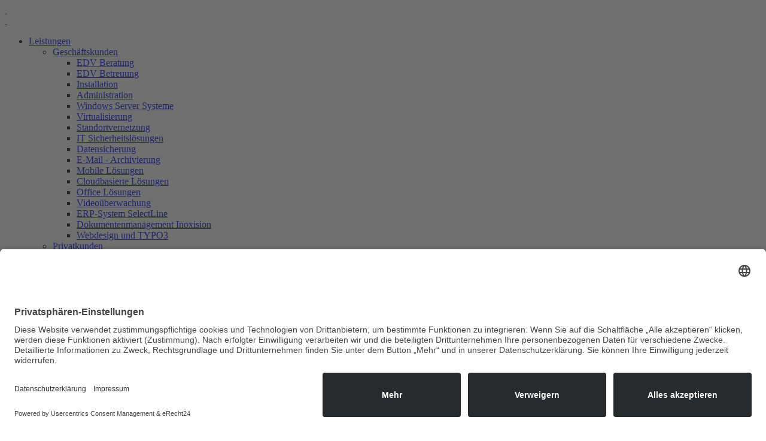

--- FILE ---
content_type: text/html; charset=utf-8
request_url: https://www.mwi-computer-leipzig.de/leistungen/privatkunden.html
body_size: 4834
content:
<!DOCTYPE html>
<html lang="de-DE">
<head>

<meta charset="utf-8">
<!-- 
	Made with TYPO3 by GT-EDV - www.GT-EDV.de

	This website is powered by TYPO3 - inspiring people to share!
	TYPO3 is a free open source Content Management Framework initially created by Kasper Skaarhoj and licensed under GNU/GPL.
	TYPO3 is copyright 1998-2026 of Kasper Skaarhoj. Extensions are copyright of their respective owners.
	Information and contribution at https://typo3.org/
-->

<base href="https://www.mwi-computer-leipzig.de/">
<link rel="icon" href="https://www.mwi-computer-leipzig.de/fileadmin/site/images/favicon.ico" type="image/vnd.microsoft.icon">
<title>Privatkunden | MWi Computersysteme Leipzig</title>
<meta name="generator" content="TYPO3 CMS" />
<meta name="description" content="Computer, IT-Sicherheit, E-Mail - Archivierung, Heimvernetzung, Telefonie" />
<meta name="author" content="MWi Computersysteme Leipzig" />
<meta name="viewport" content="width=device-width, initial-scale=1.0, maximum-scale=1.0, user-scalable=0" />
<meta name="robots" content="index, follow" />
<meta property="og:type" content="website" />
<meta property="og:site_name" content="MWi Computersysteme Leipzig" />
<meta name="twitter:card" content="summary" />
<meta name="designer" content="GT-EDV (www.gt-edv.de)" />
<meta name="email" content="post(at)gt-edv.de" />
<meta name="icbm" content="51.284783, 12.388136" />


<link rel="stylesheet" href="https://www.mwi-computer-leipzig.de/typo3conf/ext/news/Resources/Public/Css/news-basic.css?1670949851" media="all">
<link rel="stylesheet" href="https://www.mwi-computer-leipzig.de/typo3conf/ext/rx_shariff/Resources/Public/Css/shariff.complete.css?1638293535" media="all">
<link rel="stylesheet" href="fileadmin/site/css/default.css?1703175325" media="screen">
<link rel="stylesheet" href="fileadmin/site/font-awesome/css/font-awesome.min.css?1400067450" media="screen">
<link rel="stylesheet" href="fileadmin/site/nivo-slider/nivo-slider.css?1358333312" media="screen">
<link rel="stylesheet" href="fileadmin/site/nivo-slider/themes/mwi/default.css?1403358652" media="screen">
<link rel="stylesheet" href="fileadmin/site/progs/Magnific-Popup/magnific-popup.css?1497099497" media="screen">



<script src="fileadmin/site/jquery/jquery-1.11.1.min.js?1408890022"></script>
<script src="fileadmin/site/nivo-slider/jquery.nivo.slider.pack.js?1358333408"></script>


<link rel="dns-prefetch" href="https://app.usercentrics.eu">
    <link rel="preconnect" href="//app.eu.usercentrics.eu">
    <link rel="preconnect" href="//api.eu.usercentrics.eu">
    <link rel="preconnect" href="//sdp.eu.usercentrics.eu">
    <link rel="preload" href="//app.eu.usercentrics.eu/browser-ui/latest/loader.js" as="script">
    <link rel="preload" href="//sdp.eu.usercentrics.eu/latest/uc-block.bundle.js" as="script">
    <script id="usercentrics-cmp" async data-eu-mode="true" data-settings-id="UF1tEVLjx" src="https://app.eu.usercentrics.eu/browser-ui/latest/loader.js"></script>
    <script type="application/javascript" src="https://sdp.eu.usercentrics.eu/latest/uc-block.bundle.js"></script>  <meta name="geo.region" content="DE-SN" />
  <meta name="geo.placename" content="Leipzig" />
  <meta name="geo.position" content="51.285128;12.39369" /><script type="text/javascript" src="fileadmin/site/js/keinframe.js"></script>
<link rel="canonical" href="https://www.mwi-computer-leipzig.de/leistungen/privatkunden.html"/>
</head>
<body class="body-page-13" >

  <div id="main">
  
    <header id="header">
    
      <div id="homebutton">
        <a href="/index.html" title="MWi Computersysteme Leipzig - Startseite">&nbsp;</a>
      </div> <!-- homebutton -->  
      
      <div id="fernwartung">
        <a href="/service/fernwartung.html" title="Fernwartung">&nbsp;</a>
      </div> <!-- fernwartung -->                                     
             
    </header> 


    <div id="middleempty">
    
      <div id="left">
        <div id="menue1">
        <ul id="menuespalte1"><li class="first"><a href="/leistungen.html" title="EDV Beratung Betreuung Installation Administration Windows Server Systeme Virtualisierung Standortvernetzung Sicherheitslösungen Datensicherung E-Mail-Archivierung Mobile Lösungen Cloudbasierte Lösungen Office Videoüberwachung Webdesign TYPO3" id = "menuepunkt_5" class= "topnav1">Leistungen</a><ul id="menuespalte2"><li class="first"><a href="/leistungen/geschaeftskunden.html" title="Windows Server Systeme, Virtualisierung, Standortvernetzung, Sicherheitslösungen, Datensicherung, E-Mail - Archivierung, Mobile Lösungen, Cloudbasierte Lösungen, Office Lösungen,Videoüberwachung, Webdesign und TYPO3, IT- Service, EDV Beratung, Betreuung, Installation, Administration," id = "menuepunkt_14" class= "topnav2">Geschäftskunden</a><ul class="menuespalte3"><li class="first"><a href="/leistungen/geschaeftskunden/edv-beratung.html" title="Als EDV Systemhaus mit langjähriger Projekterfahrung bieten wir Beratung, Planung und Unterstützung für komplexe IT- und Kommunikationsplattformen. " id = "menuepunkt_20" class= "nav3">EDV Beratung</a></li><li class="inbetween"><a href="/leistungen/geschaeftskunden/edv-betreuung.html" title="Mit verschiedenen Wartungsverträgen bieten wir vertraglich festgelegte Leistungen zu monatlichen Festpreisen an. " id = "menuepunkt_21" class= "nav3">EDV Betreuung</a></li><li class="inbetween"><a href="/leistungen/geschaeftskunden/installation.html" title="Wir installieren Ihnen: Server, Workstation, Arbeitsplatzrechner, Drucker, Scanner, Software sowie Netzwerkkomponenten, z.B. Router, Switches, Gateways und IP-Kameras." id = "menuepunkt_22" class= "nav3">Installation</a></li><li class="inbetween"><a href="/leistungen/geschaeftskunden/administration.html" title="Wir betreuen Ihre IT-Umgebung umfassend." id = "menuepunkt_23" class= "nav3">Administration</a></li><li class="inbetween"><a href="/leistungen/geschaeftskunden/windows-server-systeme.html" title="Windows Server 2012 Betriebssysteme gibt es in vier Varianten: Datacenter, Standard, Essentials, Foundation. Die Leistungsmerkmale sehen Sie hier." id = "menuepunkt_24" class= "nav3">Windows Server Systeme</a></li><li class="inbetween"><a href="/leistungen/geschaeftskunden/virtualisierung.html" title="Server-Infrastruktur der nächsten Generation und Hochverfügbarkeit: Virtualisierung mit Hyper-V-3.0 und permanente Serversynchronisierung mit Stratus Avance" id = "menuepunkt_27" class= "nav3">Virtualisierung</a></li><li class="inbetween"><a href="/leistungen/geschaeftskunden/standortvernetzung.html" title="Arbeiten Sie doch, wo Sie wollen! Wir richten Ihnen einen sicheren Fernzugriff zu Ihrem Firmennetzwerk ein, so dass Sie im Home Office arbeiten können." id = "menuepunkt_28" class= "nav3">Standortvernetzung</a></li><li class="inbetween"><a href="/leistungen/geschaeftskunden/it-sicherheitsloesungen.html" title="IT Sicherheitslösungen" id = "menuepunkt_65" class= "nav3">IT Sicherheitslösungen</a></li><li class="inbetween"><a href="/leistungen/geschaeftskunden/datensicherung.html" title="Stellen Sie sich vor, Sie verlieren plötzlich die Kontaktdaten ihrer Kunden oder die noch nicht abgerechneten Arbeitsaufträge ihrer Firma. " id = "menuepunkt_30" class= "nav3">Datensicherung</a></li><li class="inbetween"><a href="/leistungen/geschaeftskunden/e-mail-archivierung.html" title="E-Mail-Archivierung ist gesetzliche Pflicht! Wir haben für Ihr Unternehmen die richtige Lösung." id = "menuepunkt_66" class= "nav3">E-Mail - Archivierung</a></li><li class="inbetween"><a href="/leistungen/geschaeftskunden/mobile-loesungen.html" title="Mobile Lösungen" id = "menuepunkt_32" class= "nav3">Mobile Lösungen</a></li><li class="inbetween"><a href="/leistungen/geschaeftskunden/cloudbasierte-loesungen.html" title="Business Cloud Solutions: HOSTED EXCHANGE 2016 &amp;#10004; PRIVATE CLOUD &amp;#10004; CLOUD STORAGE &amp;#10004; " id = "menuepunkt_33" class= "nav3">Cloudbasierte Lösungen</a></li><li class="inbetween"><a href="/leistungen/geschaeftskunden/office-loesungen.html" title="Office Lösungen" id = "menuepunkt_34" class= "nav3">Office Lösungen</a></li><li class="inbetween"><a href="/leistungen/geschaeftskunden/videoueberwachung.html" title="Videoüberwachung" id = "menuepunkt_35" class= "nav3">Videoüberwachung</a></li><li class="inbetween"><a href="/leistungen/geschaeftskunden/erp-system-selectline.html" title="Organisieren Sie Ihren Workflow effektiver - mit dem ERP-System SelectLine" id = "menuepunkt_55" class= "nav3">ERP-System SelectLine</a></li><li class="inbetween"><a href="/leistungen/geschaeftskunden/dokumentenmanagement-inoxision.html" title="Archivieren Sie Papierdokumente, digitale Dokumente und E-Mails mit dem Dokumentenmanagement von inoxision - inoxision Archivierungssoftware" id = "menuepunkt_73" class= "nav3">Dokumentenmanagement Inoxision</a></li><li class="last"><a href="/leistungen/geschaeftskunden/webdesign-und-typo3.html" title="Webdesign und TYPO3 - Wir erstellen Ihre individuelle Website, mit oder ohne Content Management System (TYPO3) in modernem Design und nach aktuellen Web-Standards." id = "menuepunkt_36" class= "nav3">Webdesign und TYPO3</a></li></ul></li><li class="last"><a href="/leistungen/privatkunden.html" title="Computer, IT-Sicherheit, E-Mail - Archivierung, Heimvernetzung, Telefonie" id = "menuepunkt_13" class= "topnav2">Privatkunden</a><ul class="menuespalte3"><li class="first"><a href="/leistungen/privatkunden/computer.html" title="Individuell für Sie konfigurierte PC´s und Notebooks, mit Vor-Ort-Service und langjähriger Garantie." id = "menuepunkt_15" class= "nav3">Computer</a></li><li class="inbetween"><a href="/leistungen/privatkunden/it-sicherheit.html" title="Rundum-Schutz für PC, Tablet &amp; Smartphone - ein Anbieter - zuverlässige Antivirensoftware für alle Systeme" id = "menuepunkt_17" class= "nav3">IT-Sicherheit</a></li><li class="inbetween"><a href="/leistungen/privatkunden/e-mail-archivierung.html" title="Archivieren Sie Ihre E-Mails und finden Sie jede E-Mail sekundenschnell wieder - mit MailStore" id = "menuepunkt_44" class= "nav3">E-Mail - Archivierung</a></li><li class="last"><a href="/leistungen/privatkunden/heimvernetzung.html" title="Schnelles Internet überall: für unterwegs mit LTE, für zuhause über ADSL und VDSL " id = "menuepunkt_18" class= "nav3">Heimvernetzung</a></li></ul></li></ul></li><li class="inbetween"><a href="/aktionen.html" title="Aktionen" id = "menuepunkt_64" class= "topnav1">Aktionen</a></li><li class="inbetween"><a href="/angebote.html" title="Aktuelle Angebote, Promotion, Aktionen, Cashback unserer Partnerunternehmen finden Sie hier." id = "menuepunkt_50" class= "topnav1">Angebote</a></li><li class="inbetween"><a href="/aktuelles.html" title="Aktuelle Nachrichten von MWi Computersysteme Leipzig: Erfahren Sie, was es bei uns Neues gibt." id = "menuepunkt_7" class= "topnav1">Aktuelles</a></li><li class="inbetween"><a href="/service.html" title="AVM FRITZ! Firmware, ESET Online Virenscanner, bluechip PC-Konfigurator und bluechip Notebook-Konfigurator" id = "menuepunkt_45" class= "topnav1">Service</a></li><li class="inbetween"><a href="/unternehmen.html" title="Unsere Unternehmensgeschichte und Philosophie" id = "menuepunkt_37" class= "topnav1">Unternehmen</a></li><li class="inbetween"><a href="/karriere.html" title="Karriere" id = "menuepunkt_53" class= "topnav1">Karriere</a></li><li class="inbetween"><a href="/referenzen.html" title="Eine Referenzliste können Sie auf Anfrage erhalten." id = "menuepunkt_6" class= "topnav1">Referenzen</a></li><li class="inbetween"><a href="/kontakt.html" title="So erreichen Sie uns: Kontaktinformationen und Geschäftszeiten" id = "menuepunkt_8" class= "topnav1">Kontakt</a></li><li class="last"><a href="/anfahrt.html" title="Anfahrtinformationen inklusive Karte, Adresse und LVB-Fahrplan." id = "menuepunkt_9" class= "topnav1">Anfahrt</a></li></ul>
        </div> 
      </div> 

      <div id="content">
        
    

            <div id="c140" class="frame frame-default frame-type-header frame-layout-0">
                
                
                    



                
                
                    

    
        <header>
            

    
            
                

    
            <h1 class="">
                Leistungen für Privatkunden
            </h1>
        



            
        



            



            



        </header>
    



                
                
                
                    



                
                
                    



                
            </div>

        


    

            <div id="c70" class="frame frame-default frame-type-menu_sitemap_pages frame-layout-0">
                
                
                    



                
                
                    

    



                
                

    

    
        <ul>
            
                <li>
                    <a href="/leistungen/privatkunden/computer.html" title="Computer">
                        <span>Computer</span>
                    </a>
                    

    


                </li>
            
                <li>
                    <a href="/leistungen/privatkunden/it-sicherheit.html" title="IT-Sicherheit">
                        <span>IT-Sicherheit</span>
                    </a>
                    

    


                </li>
            
                <li>
                    <a href="/leistungen/privatkunden/e-mail-archivierung.html" title="E-Mail - Archivierung">
                        <span>E-Mail - Archivierung</span>
                    </a>
                    

    


                </li>
            
                <li>
                    <a href="/leistungen/privatkunden/heimvernetzung.html" title="Heimvernetzung">
                        <span>Heimvernetzung</span>
                    </a>
                    

    


                </li>
            
        </ul>
    




                
                    



                
                
                    



                
            </div>

        

 
      </div>                      
   
    </div>
                    

    <footer id="page-footer">
    
      <div id="galery">
        <!--f:format.html parseFuncTSPath=""></f:format.html-->
          
    

            <div id="c276" class="frame frame-default frame-type-html frame-layout-0">
                
                
                    



                
                
                

      <div class="slider-wrapper theme-mwi">
    <div class="ribbon"></div>
       
    <div id="slider" class="nivoSlider">
      <img src="fileadmin/site/images/slider/avm-premium-partner-fritz-heimnetz.jpg" alt="AVM Premium-Partner Fritz Heimnetz" />
      <a href="https://www.mwi-computer-leipzig.de/leistungen/geschaeftskunden/it-sicherheitsloesungen.html">
        <img src="fileadmin/site/images/slider/securepoint-partner.jpg" alt="Securepoint Premium Partner" /> 
      </a>     
      <img src="fileadmin/site/images/slider/microsoft-small-business-specialist.jpg" alt="Microsoft Small Business Specialist" />
      <a href="https://www.mwi-computer-leipzig.de/leistungen/geschaeftskunden/erp-system-selectline.html">      
        <img src="fileadmin/site/images/slider/selectline-software.jpg" alt="SelectLine-Warenwirtschaft Partner" />
      </a>
      <a href="https://www.mwi-computer-leipzig.de/leistungen/privatkunden/it-sicherheit.html"> 
        <img src="fileadmin/site/images/slider/eset_security-partner.jpg" alt="eset Security-Partner" />       
      </a>
      <img src="fileadmin/site/images/slider/avm-premium-partner-avm-produkte.jpg" alt="AVM Premium-Partner AVM Produkte" />       
      <img src="fileadmin/site/images/slider/acronis-certified-partner.jpg" alt="Acronis certified partner" />                       
      <img src="fileadmin/site/images/slider/ebert-lang-partner_mailstore_certified_partner.jpg" alt="Ebert-Lang-Partner - Mailstore certified partner" />                                  
      <img src="fileadmin/site/images/slider/abus_security.jpg" alt="ABUS Security" />  
      <img src="fileadmin/site/images/slider/bluechip-partner_2015.jpg" alt="bluechip-Partner" />        
      <img src="fileadmin/site/images/slider/oki-business-partner.jpg" alt="OKI Business Partner" />   
      <img src="fileadmin/site/images/slider/qnap-certified-partner.jpg" alt="QNAP Certified Partner" />   
      <img src="fileadmin/site/images/slider/cobra_sales_partner.jpg" alt="Cobra Sales Partner" />        
    </div> 
                    
  </div>

<script>
$(document).ready(function() {
    $('#slider').nivoSlider({
    containment: "#galery",
    effect: 'random', 
    animSpeed: 500, 
    pauseTime: 4500
    });
});
</script>     


                
                    



                
                
                    



                
            </div>

        

        
      </div>     
           
      <div id="fusszeile">
        <div id="klickpfad">
          <a href="/index.html" title="MWi Computersysteme - Startseite">MWi Computersysteme: &nbsp;</a><a href="/leistungen.html">Leistungen</a> &nbsp;&raquo;&nbsp; <span class="klickpfad-aktuell">Privatkunden</span>         
        </div>

        <div id="menue5">
          <ul class="navi05"><li><a href="/sitemap.html" title="Die Übersicht: Alle Inhalte der Website auf einen Blick.">Sitemap</a></li><li><a href="/datenschutzhinweise.html" title="Datenschutzhinweise">Datenschutzhinweise</a></li><li><a href="/impressum.html" title="Impressum, rechtliche Hinweise und Info zum Datenschutz">Impressum</a></li><li><a href="/agb.html" title="AGB">AGB</a></li></ul>
        </div>      

        <aside id="fusstext">
          <div id="copyright"><p>&copy; &nbsp;2022&nbsp; MWi Computersysteme Leipzig - Ihr IT-Systemhaus aus Ihrer Region</p></div>
        </aside>
      </div>   
             
    </footer>
    
    <div class="clear"></div>
      
  </div>

<script src="https://www.mwi-computer-leipzig.de/typo3conf/ext/cs_seo/Resources/Public/JavaScript/cs_seo.ga.js?1680717497"></script>
<script src="https://www.mwi-computer-leipzig.de/typo3conf/ext/rx_shariff/Resources/Public/JavaScript/shariff.min.js?1638293535"></script>
<script src="fileadmin/site/js/melevator.js?1409140531"></script>
<script src="fileadmin/site/progs/Magnific-Popup/jquery.magnific-popup.min.js?1490968419"></script>
<script src="https://www.mwi-computer-leipzig.de/typo3temp/assets/js/b74f8d796fd6df095e328265754ce4ef.js?1726677648"></script>


</body>
</html>